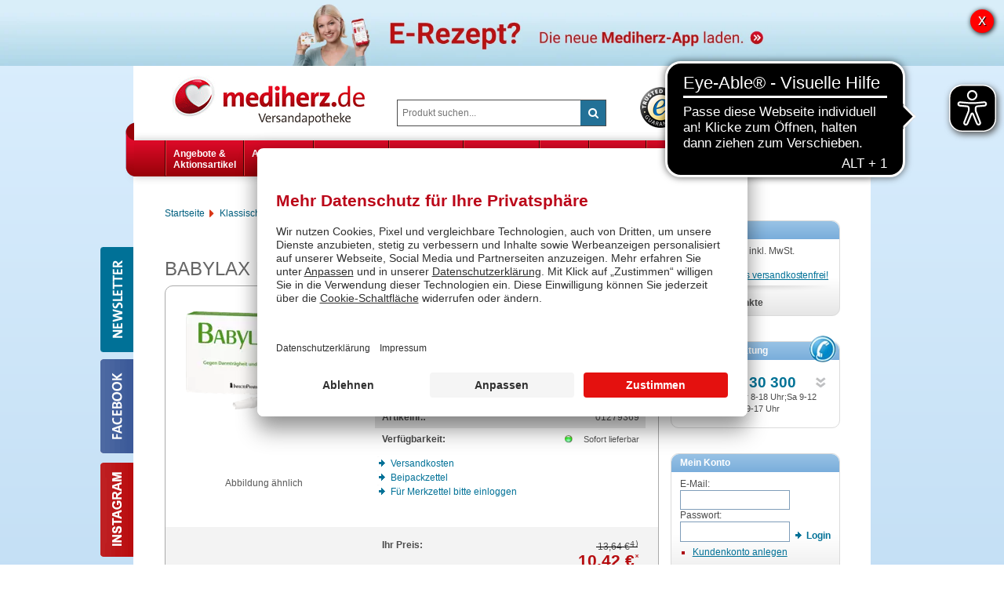

--- FILE ---
content_type: text/html;charset=UTF-8
request_url: https://www.mediherz-shop.de/getProductCustomAltText?productId=21462
body_size: 293
content:
{"image":"BABYLAX Klistier","video":"BABYLAX Klistier"}

--- FILE ---
content_type: text/plain
request_url: https://www.mediherz-shop.de/images/ecommerce/01/27/01279369_200x200.webp
body_size: 4017
content:
RIFF�  WEBPVP8X
      �  |  ALPH�  Dm�H~g�	ow"�?E��p�mV���A�,T�ږE/�\�kr�D�$.��#9��}߸���+b&���$�72#�m�=�m۶msg۞U��XٶQU������{���3���	��Y��������K�B�ttG9�[۸BZ:������ԯaf ÆRE^+	������f�c�J��4dzLoX�)��/|���)�a�#�����,�c1����^�y��$�֫�e��p�c�9�-Ĺ#���<�Y���mz�%Պ����Й눶�N�R1w.�0�d��v���NU1y	-U�i���+��/�����v#\t`�6��E�2,����޸Ņk|���[�\�S4$as嚆��uGC6��E���ą��;l�.�U!�����ld)E5x8.�2��km���W�o���ۛs��k���5�0\��)�d��zc�f鍊y�$�����,����mV���Mt�ƻn�$�6��y��f�d�n������~�����ۭ5�"�����9]Bȫ��8ZAB��âU��;$�ٓ�!al���q�e�p��}�pυސ0��'m)�����v� �z���Q��C�m܀�p��m8�O�a���]�wZ�D9<z�ۢ��H�f��Z�������lL�vk��0�76O�b $��s܀�iӳ�� ��2qbN�( J<���I@�%���f��P�	!*��	�� �H�'���O�Hi
@����xx�,7 \�KT�D& �x6�&)�x�N��# Qi"��U
�H���W����$�@ �TM�h�)��٩km�8���ؙ���M�Y[��|��w�U�
Rl�׶�O�f������ͻ����Y[l;�b V}��:s�EU	�#��>��|��f0����>����k-�/c �����!9k�-7\43�����^~�z뭷xF��_vko�˖n��I�zJ���
z�0�z�b��a��g���76@��Z�l�����eٶ,o�=��^�uߚ�]�eU�꿽o��Y\A��ܩK�+�bUs�R24&e3	�Z���=���y����죟��2!<&#���m/u��l���ȋ?�xNM3= }4�j���Yf�V��[C�=YA G�s�9|�Җ��mԵF���Z/�4��]���0V=P��*1t�ܭ��v�_.6LG7��J��k5���ԧw��� ~��%�?=��f�w�f	׳J�¿���3��!�����te��4��ѿ�)�K�� VP8 z
  �2 �*� } >�@�I%���%���	e �Z ���⃪]��^�������k�|�z3�Io��5�kӄ'cIr�P/^��a�}�βiQ`�h�����޽��Df��Q.S'
����1����c(D�9�E��M��5���������ɇ�n3�����h��ҹ������\�l��B��L9�M�P�P�#�/Y)��sc Fj�����F���Ӱ�p~ߩ�S�շ���Td��Q����LkA2:),�ޅ��OM�0�@�sB�L�@3��� �����Ci�Rj��5�J!܀���K�CH�~��2#�eYҘvhOȟ�4�-��������-����x��F�$�-�*��^�\�4���k$��������tֶ3���.K��RQ�ؿ�T�`60�*�@  ��6l}�B�!V����MىZO��Je��9��4�
��t3��#�?�	��k�㑬0�p�a�������/s���9�"��A](Ҿ֐כy��"	p�.I�)6R���[H��A�	����u��s�5cE��DjIP{ �1�C�e�s!|nu��m��@�C�I�'��Z?<�j�#���0C[�P��v<���Ý>N�����u;+dY��^+f��`���,��tK�\������
7B�g*~[��GT���-G�.�Vj|�O$�Z ��U{�.���D�-���$���>��A�i�1y�Aj�CG8��u�R{L�Y�&{��2�O�*J)�]��e��W�t�Et����=��@b$�ƶ5��˃���f�����m�_jR�0ܯ��v��g�#>��҉2v�V�OƮ�DP��d!��|��($����=�f��]�-Z=��L�*��3�78�7cjJ�ϝ{I=m$��.nje��KϽ���{�c�Ye�aL�"L�����զ��!h謅'�O1�ɰ8f�JUI��+��S��5S��š�������K�Ξh���Y��A��rzCc'j�8ڴr��;��d�W�8�sPb_����"��c�)o_փb�"۵3� s ��m�.n�!Q}��dX�?��R �����]���N�G�F$>�S���l����*և�.b�����j�l��ȧX٥83�
�������� ~�7|�c8-�"�KEP��n� s���Ʉ������ŋ��u$�š9�6���%B{��0X�%�p����j7Z@�)N~�CI�yU@_׌B�V�X�Ղ*���x�|�!=��򒐉�r;���?��$����M���})�}��\8F�{	�V�Y\�Q����u욧a�)2[���� %�l]� �1��1E{5����~�� �4���KPI����/�8�q>ۢ�4��
���s�����	7�ȁ�hd�'���^��U�$�8-��nV"�}��s,��Y�$Oh$5X��A�;����bK�tP�P����T��И��б㩆���~����H`����p�G��ZϾ��ƣj!��Ky��,R���PwI�&��.(,8�ȇ��%$�z��5�or�J�
3�FG��n=}��Wx�,�i�X�$���a�u�xځH	������A��Q��$SE�g�)�JW4f��t�.��V��<[��ꎠj�ivsdnnN��_�HQ#�o5��AvW�;��~�[r;�rT,�6�am�.�bsw�>5��m�=^�+�P��>��r���f�'�������5$�q�M�-��d�0Ɵ�@Ρ
@b��&�q�C��������r�Ҩ졾�GI�tloE�Z/q���Au\�ݔ�{�ƀ�מ"P�D�i\P���`Z��o��53���$�I�v89���YM���ſ�W�d�(A�O��k��e%�l�IͽSٱ�I�m��G�i;D�X�,�TLp�e��\����4�i	�#V�QF�$>�
����=p�����?��2{���O�b��eG��C5���+Jo5[��r��.������4f��u��N4B�Rr
&l�cdΫ�����I��"V��
��]GE��N����8�	|�)�腧�wp���@B#��(~�ւ�'�̔׏��?$Ѥ/RO��hx��:�[�E$� �xX�{����=Hkv���~	���|m�Q��_�n;,�0��ZAĥ��ЯEHu�q�s��j��i�0՚ƃSj��픰*�2�������FK!}0P-ݳ�6�̡NF��ּ�ʷ�o��ы�&<(�Z�"M��cɖ/��g|E�f�����z���N&��[�K�a��[g�����Gd0ā�Ҭ�_�,�����YE�[�bv��X���� �2����F�N�N#����c	Iȳ��)g���ٹ��*�?�p~P� ��j��7�5E9"ekj�Ź��������:f~�U�ڀXK�7���:��M*RbC��j��3��������Vx�T���^"�s��
%7����0,VϞV?��Yڬ��*��~�QX����9��/�T6�4_W�oU`h6#�7�� 6���}��I�/�7�d6<�'��o�]�O���7�p/��X�"��U1�ԁ�'�K�OMv��b�j�]ؼH��"�	�u�%(�F>�G�A=���K��+O5X=�Fh^��i����AΈEL'�� {�o�Z~�={GyR��n�ݷ��*%UE�t�y���/��  